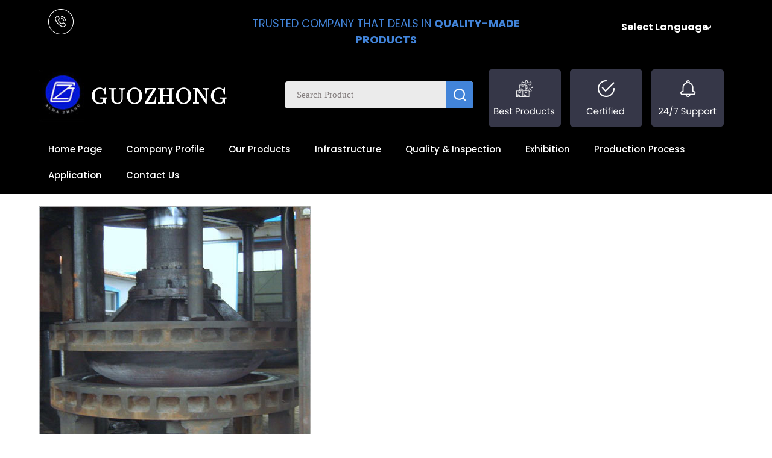

--- FILE ---
content_type: text/plain
request_url: https://www.google-analytics.com/j/collect?v=1&_v=j102&a=2095268778&t=pageview&_s=1&dl=https%3A%2F%2Fwww.gzimachinery.com%2Fhydraulic-cap-machine-2507759.html&ul=en-us%40posix&dt=Hydraulic%20Cap%20Machine%20Manufacturer%2CHydraulic%20Cap%20Compression%20Machine%20Exporter&sr=1280x720&vp=1280x720&_u=IEDAAEABAAAAACAAI~&jid=1595923820&gjid=729365777&cid=847544899.1768631017&tid=UA-59791362-14&_gid=469172565.1768631017&_r=1&_slc=1&z=42094952
body_size: -451
content:
2,cG-0C15EN3T5F